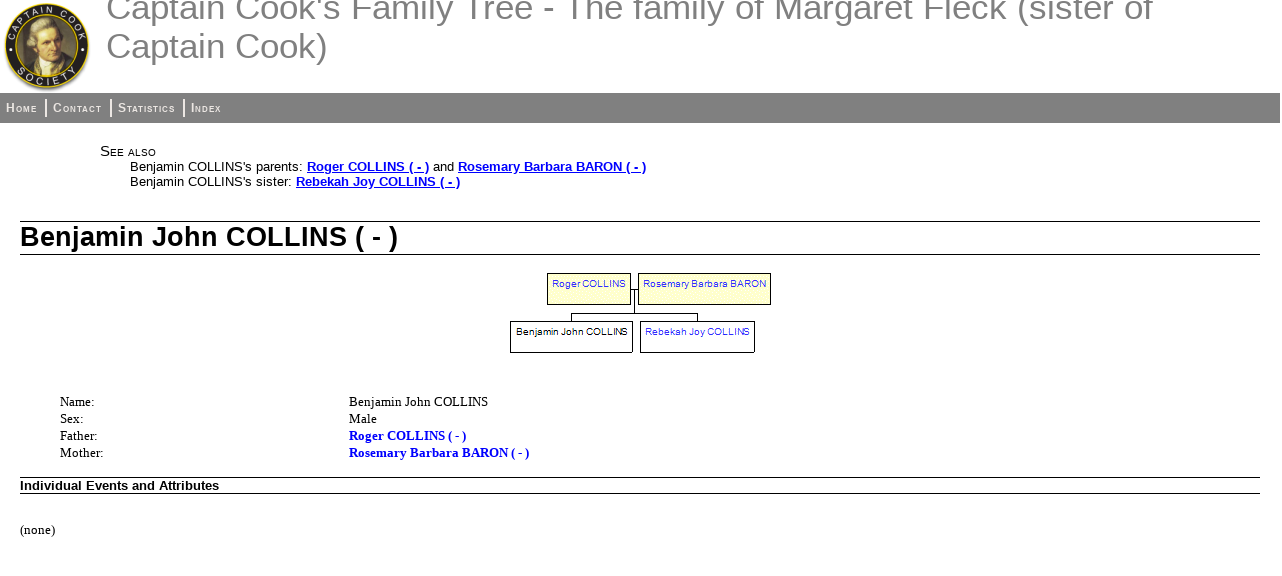

--- FILE ---
content_type: text/html
request_url: https://captaincookfamilytree.com/Fleck/ind10972.html
body_size: 833
content:
<!DOCTYPE html>
<html>
<head>
<title>Benjamin John COLLINS</title>
<meta charset="utf-8">
<meta name="viewport" content="width=device-width, initial-scale=1.0">
<link rel="stylesheet" type="text/css" href="fhstyle.css" />
<script type="text/javascript" src="lytebox.js"></script>
<link rel="stylesheet" href="lytebox.css" type="text/css" media="screen" />
</head>
<body>
<div id="header">
<img src="CCSbadge.png" alt="logo" class="logo" />
<h1>Captain Cook's Family Tree - The family of Margaret Fleck (sister of Captain Cook)</h1>
</div>
<div id="menubar">
<ul>
<li><span><a href="index.html">Home</a></span></li>
<li><span><a href="_contact.html">Contact</a></span></li>
<li><span><a href="_statistics.html">Statistics</a></span></li>
<li><span class="fhmenuend"><a href="_nameindex.html">Index</a></span></li>
</ul>
</div>
<div class="fhcontent fhpageInd">
<div class="FhSeeAlso">
<p>See also</p>
<ul>
<li>Benjamin COLLINS's parents: <a href="fam3053.html">Roger COLLINS ( - )</a> and <a href="fam3053.html">Rosemary Barbara BARON ( - )</a></li>
<li>Benjamin COLLINS's sister: <a href="ind10973.html">Rebekah Joy COLLINS ( - )</a></li>
</ul>
</div>
<h1 class="FhHdg1">Benjamin John COLLINS ( - )</h1>
<div id="minitree" style="height:115px;text-align:center;">
<map name="treeMap" id="tree">
<area alt="Roger COLLINS" coords="40,8,123,38" href="fam3053.html" shape="rect" />
<area alt="Rebekah Joy COLLINS" coords="133,55,247,86" href="ind10973.html" shape="rect" />
<area alt="Rosemary Barbara BARON" coords="131,8,263,38" href="fam3053.html" shape="rect" />
</map>
<img src="_trees/treeI10972.gif"  usemap="#treeMap" alt="Mini tree diagram"/>
</div>
<div class="fhsection fhsecdata">
<div class="fhresponsive"><ul class="fhTable fhColsx2-24-76">
<li class="fhcol1 fhseclabel"><p>Name:</p></li>
<li class="fhcol2 fhsecdata"><p>Benjamin John COLLINS</p></li>
<li class="fhcol1 fhseclabel"><p>Sex:</p></li>
<li class="fhcol2 fhsecdata"><p>Male</p></li>
<li class="fhcol1 fhseclabel"><p>Father:</p></li>
<li class="fhcol2 fhsecdata"><p><a href="fam3053.html">Roger COLLINS (&nbsp;-&nbsp;)</a></p></li>
<li class="fhcol1 fhseclabel"><p>Mother:</p></li>
<li class="fhcol2 fhsecdata"><p><a href="fam3053.html">Rosemary Barbara BARON (&nbsp;-&nbsp;)</a></p></li>
</ul></div>
</div>
<h2 class="FhHdg2">Individual Events and Attributes</h2>
<div class="fhsection fhsecdata">
<p>&nbsp;</p>
<p>(none)</p>
</div>
</div>
</body>
</html>
